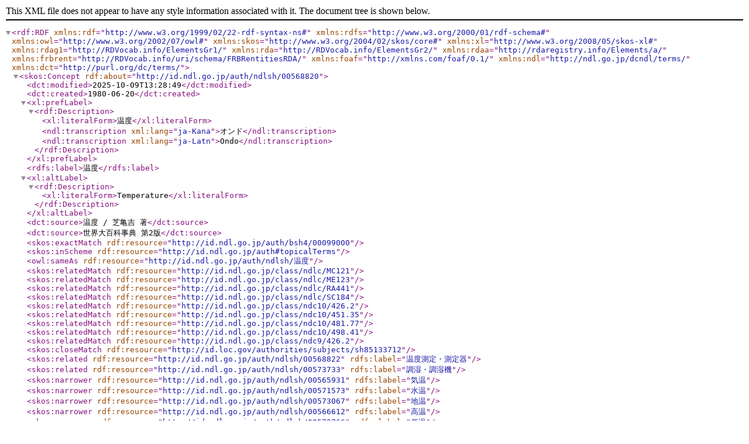

--- FILE ---
content_type: application/xml; charset=utf-8
request_url: https://id.ndl.go.jp/auth/ndlsh/00568820.rdf
body_size: 2901
content:
<rdf:RDF
  xmlns:rdf="http://www.w3.org/1999/02/22-rdf-syntax-ns#"
  xmlns:rdfs="http://www.w3.org/2000/01/rdf-schema#"
  xmlns:owl="http://www.w3.org/2002/07/owl#"
  xmlns:skos="http://www.w3.org/2004/02/skos/core#"
  xmlns:xl="http://www.w3.org/2008/05/skos-xl#"
  xmlns:rdag1="http://RDVocab.info/ElementsGr1/"
  xmlns:rda="http://RDVocab.info/ElementsGr2/"
  xmlns:rdaa="http://rdaregistry.info/Elements/a/"
  xmlns:frbrent="http://RDVocab.info/uri/schema/FRBRentitiesRDA/"
  xmlns:foaf="http://xmlns.com/foaf/0.1/"
  xmlns:ndl="http://ndl.go.jp/dcndl/terms/"
  xmlns:dct="http://purl.org/dc/terms/"
>
<skos:Concept rdf:about="http://id.ndl.go.jp/auth/ndlsh/00568820">
	<dct:modified>2025-10-09T13:28:49</dct:modified>
	<dct:created>1980-06-20</dct:created>
	<xl:prefLabel>
		<rdf:Description>
			<xl:literalForm>温度</xl:literalForm>
			<ndl:transcription xml:lang="ja-Kana">オンド</ndl:transcription>
			<ndl:transcription xml:lang="ja-Latn">Ondo</ndl:transcription>
		</rdf:Description>
	</xl:prefLabel>
	<rdfs:label>温度</rdfs:label>
	<xl:altLabel>
		<rdf:Description>
			<xl:literalForm>Temperature</xl:literalForm>
		</rdf:Description>
	</xl:altLabel>
	<dct:source>温度 / 芝亀吉 著</dct:source>
	<dct:source>世界大百科事典 第2版</dct:source>
	<skos:exactMatch rdf:resource="http://id.ndl.go.jp/auth/bsh4/00099000"/>
	<skos:inScheme rdf:resource="http://id.ndl.go.jp/auth#topicalTerms"/>
	<owl:sameAs rdf:resource="http://id.ndl.go.jp/auth/ndlsh/温度"/>
	<skos:relatedMatch rdf:resource="http://id.ndl.go.jp/class/ndlc/MC121"/>
	<skos:relatedMatch rdf:resource="http://id.ndl.go.jp/class/ndlc/ME123"/>
	<skos:relatedMatch rdf:resource="http://id.ndl.go.jp/class/ndlc/RA441"/>
	<skos:relatedMatch rdf:resource="http://id.ndl.go.jp/class/ndlc/SC184"/>
	<skos:relatedMatch rdf:resource="http://id.ndl.go.jp/class/ndc10/426.2"/>
	<skos:relatedMatch rdf:resource="http://id.ndl.go.jp/class/ndc10/451.35"/>
	<skos:relatedMatch rdf:resource="http://id.ndl.go.jp/class/ndc10/481.77"/>
	<skos:relatedMatch rdf:resource="http://id.ndl.go.jp/class/ndc10/498.41"/>
	<skos:relatedMatch rdf:resource="http://id.ndl.go.jp/class/ndc9/426.2"/>
	<skos:closeMatch rdf:resource="http://id.loc.gov/authorities/subjects/sh85133712"/>
	<skos:related rdf:resource="http://id.ndl.go.jp/auth/ndlsh/00568822" rdfs:label="温度測定・測定器"/>
	<skos:related rdf:resource="http://id.ndl.go.jp/auth/ndlsh/00573733" rdfs:label="調湿・調湿機"/>
	<skos:narrower rdf:resource="http://id.ndl.go.jp/auth/ndlsh/00565931" rdfs:label="気温"/>
	<skos:narrower rdf:resource="http://id.ndl.go.jp/auth/ndlsh/00571573" rdfs:label="水温"/>
	<skos:narrower rdf:resource="http://id.ndl.go.jp/auth/ndlsh/00573067" rdfs:label="地温"/>
	<skos:narrower rdf:resource="http://id.ndl.go.jp/auth/ndlsh/00566612" rdfs:label="高温"/>
	<skos:narrower rdf:resource="http://id.ndl.go.jp/auth/ndlsh/00572766" rdfs:label="低温"/>
	<skos:narrower rdf:resource="http://id.ndl.go.jp/auth/ndlsh/00572546" rdfs:label="体温"/>
	<skos:narrower rdf:resource="http://id.ndl.go.jp/auth/ndlsh/00565923" rdfs:label="金属と温度"/>
</skos:Concept>
</rdf:RDF>

